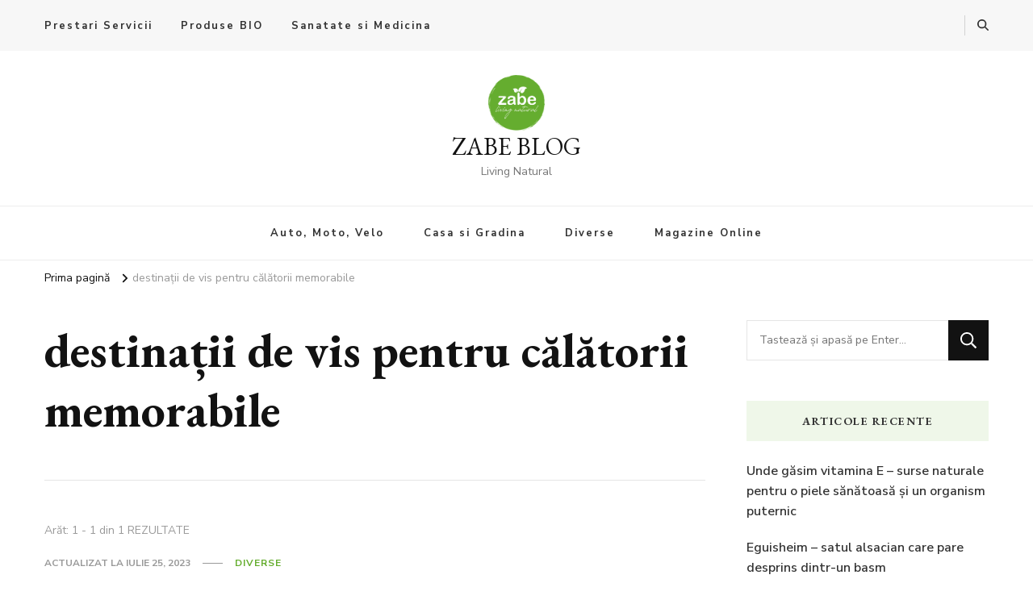

--- FILE ---
content_type: text/html; charset=UTF-8
request_url: https://zabe.ro/tag/destinatii-de-vis-pentru-calatorii-memorabile/
body_size: 8666
content:
    <!DOCTYPE html>
    <html dir="ltr" lang="ro-RO" prefix="og: https://ogp.me/ns#">
    <head itemscope itemtype="http://schema.org/WebSite">
	    <meta charset="UTF-8">
    <meta name="viewport" content="width=device-width, initial-scale=1">
    <link rel="profile" href="http://gmpg.org/xfn/11">
    <title>destinații de vis pentru călătorii memorabile | ZABE BLOG</title>
	<style>img:is([sizes="auto" i], [sizes^="auto," i]) { contain-intrinsic-size: 3000px 1500px }</style>
	
		<!-- All in One SEO 4.9.3 - aioseo.com -->
	<meta name="robots" content="max-image-preview:large" />
	<link rel="canonical" href="https://zabe.ro/tag/destinatii-de-vis-pentru-calatorii-memorabile/" />
	<meta name="generator" content="All in One SEO (AIOSEO) 4.9.3" />
		<script type="application/ld+json" class="aioseo-schema">
			{"@context":"https:\/\/schema.org","@graph":[{"@type":"BreadcrumbList","@id":"https:\/\/zabe.ro\/tag\/destinatii-de-vis-pentru-calatorii-memorabile\/#breadcrumblist","itemListElement":[{"@type":"ListItem","@id":"https:\/\/zabe.ro#listItem","position":1,"name":"Prima pagin\u0103","item":"https:\/\/zabe.ro","nextItem":{"@type":"ListItem","@id":"https:\/\/zabe.ro\/tag\/destinatii-de-vis-pentru-calatorii-memorabile\/#listItem","name":"destina\u021bii de vis pentru c\u0103l\u0103torii memorabile"}},{"@type":"ListItem","@id":"https:\/\/zabe.ro\/tag\/destinatii-de-vis-pentru-calatorii-memorabile\/#listItem","position":2,"name":"destina\u021bii de vis pentru c\u0103l\u0103torii memorabile","previousItem":{"@type":"ListItem","@id":"https:\/\/zabe.ro#listItem","name":"Prima pagin\u0103"}}]},{"@type":"CollectionPage","@id":"https:\/\/zabe.ro\/tag\/destinatii-de-vis-pentru-calatorii-memorabile\/#collectionpage","url":"https:\/\/zabe.ro\/tag\/destinatii-de-vis-pentru-calatorii-memorabile\/","name":"destina\u021bii de vis pentru c\u0103l\u0103torii memorabile | ZABE BLOG","inLanguage":"ro-RO","isPartOf":{"@id":"https:\/\/zabe.ro\/#website"},"breadcrumb":{"@id":"https:\/\/zabe.ro\/tag\/destinatii-de-vis-pentru-calatorii-memorabile\/#breadcrumblist"}},{"@type":"Organization","@id":"https:\/\/zabe.ro\/#organization","name":"ZABE BLOG","description":"Living Natural","url":"https:\/\/zabe.ro\/","logo":{"@type":"ImageObject","url":"https:\/\/zabe.ro\/wp-content\/uploads\/2020\/07\/cropped-zabe-logo-bulina.png","@id":"https:\/\/zabe.ro\/tag\/destinatii-de-vis-pentru-calatorii-memorabile\/#organizationLogo","width":1393,"height":1371},"image":{"@id":"https:\/\/zabe.ro\/tag\/destinatii-de-vis-pentru-calatorii-memorabile\/#organizationLogo"}},{"@type":"WebSite","@id":"https:\/\/zabe.ro\/#website","url":"https:\/\/zabe.ro\/","name":"ZABE BLOG","description":"Living Natural","inLanguage":"ro-RO","publisher":{"@id":"https:\/\/zabe.ro\/#organization"}}]}
		</script>
		<!-- All in One SEO -->

<link rel='dns-prefetch' href='//fonts.googleapis.com' />
<link rel='dns-prefetch' href='//hb.wpmucdn.com' />
<link href='//hb.wpmucdn.com' rel='preconnect' />
<link href='http://fonts.googleapis.com' rel='preconnect' />
<link href='//fonts.gstatic.com' crossorigin='' rel='preconnect' />
<link rel="alternate" type="application/rss+xml" title="ZABE BLOG &raquo; Flux" href="https://zabe.ro/feed/" />
<link rel="alternate" type="application/rss+xml" title="ZABE BLOG &raquo; Flux comentarii" href="https://zabe.ro/comments/feed/" />
<link rel="alternate" type="application/rss+xml" title="ZABE BLOG &raquo; Flux etichetă destinații de vis pentru călătorii memorabile" href="https://zabe.ro/tag/destinatii-de-vis-pentru-calatorii-memorabile/feed/" />
		<style>
			.lazyload,
			.lazyloading {
				max-width: 100%;
			}
		</style>
		<script type="text/javascript">
/* <![CDATA[ */
window._wpemojiSettings = {"baseUrl":"https:\/\/s.w.org\/images\/core\/emoji\/16.0.1\/72x72\/","ext":".png","svgUrl":"https:\/\/s.w.org\/images\/core\/emoji\/16.0.1\/svg\/","svgExt":".svg","source":{"concatemoji":"https:\/\/zabe.ro\/wp-includes\/js\/wp-emoji-release.min.js?ver=6.8.3"}};
/*! This file is auto-generated */
!function(s,n){var o,i,e;function c(e){try{var t={supportTests:e,timestamp:(new Date).valueOf()};sessionStorage.setItem(o,JSON.stringify(t))}catch(e){}}function p(e,t,n){e.clearRect(0,0,e.canvas.width,e.canvas.height),e.fillText(t,0,0);var t=new Uint32Array(e.getImageData(0,0,e.canvas.width,e.canvas.height).data),a=(e.clearRect(0,0,e.canvas.width,e.canvas.height),e.fillText(n,0,0),new Uint32Array(e.getImageData(0,0,e.canvas.width,e.canvas.height).data));return t.every(function(e,t){return e===a[t]})}function u(e,t){e.clearRect(0,0,e.canvas.width,e.canvas.height),e.fillText(t,0,0);for(var n=e.getImageData(16,16,1,1),a=0;a<n.data.length;a++)if(0!==n.data[a])return!1;return!0}function f(e,t,n,a){switch(t){case"flag":return n(e,"\ud83c\udff3\ufe0f\u200d\u26a7\ufe0f","\ud83c\udff3\ufe0f\u200b\u26a7\ufe0f")?!1:!n(e,"\ud83c\udde8\ud83c\uddf6","\ud83c\udde8\u200b\ud83c\uddf6")&&!n(e,"\ud83c\udff4\udb40\udc67\udb40\udc62\udb40\udc65\udb40\udc6e\udb40\udc67\udb40\udc7f","\ud83c\udff4\u200b\udb40\udc67\u200b\udb40\udc62\u200b\udb40\udc65\u200b\udb40\udc6e\u200b\udb40\udc67\u200b\udb40\udc7f");case"emoji":return!a(e,"\ud83e\udedf")}return!1}function g(e,t,n,a){var r="undefined"!=typeof WorkerGlobalScope&&self instanceof WorkerGlobalScope?new OffscreenCanvas(300,150):s.createElement("canvas"),o=r.getContext("2d",{willReadFrequently:!0}),i=(o.textBaseline="top",o.font="600 32px Arial",{});return e.forEach(function(e){i[e]=t(o,e,n,a)}),i}function t(e){var t=s.createElement("script");t.src=e,t.defer=!0,s.head.appendChild(t)}"undefined"!=typeof Promise&&(o="wpEmojiSettingsSupports",i=["flag","emoji"],n.supports={everything:!0,everythingExceptFlag:!0},e=new Promise(function(e){s.addEventListener("DOMContentLoaded",e,{once:!0})}),new Promise(function(t){var n=function(){try{var e=JSON.parse(sessionStorage.getItem(o));if("object"==typeof e&&"number"==typeof e.timestamp&&(new Date).valueOf()<e.timestamp+604800&&"object"==typeof e.supportTests)return e.supportTests}catch(e){}return null}();if(!n){if("undefined"!=typeof Worker&&"undefined"!=typeof OffscreenCanvas&&"undefined"!=typeof URL&&URL.createObjectURL&&"undefined"!=typeof Blob)try{var e="postMessage("+g.toString()+"("+[JSON.stringify(i),f.toString(),p.toString(),u.toString()].join(",")+"));",a=new Blob([e],{type:"text/javascript"}),r=new Worker(URL.createObjectURL(a),{name:"wpTestEmojiSupports"});return void(r.onmessage=function(e){c(n=e.data),r.terminate(),t(n)})}catch(e){}c(n=g(i,f,p,u))}t(n)}).then(function(e){for(var t in e)n.supports[t]=e[t],n.supports.everything=n.supports.everything&&n.supports[t],"flag"!==t&&(n.supports.everythingExceptFlag=n.supports.everythingExceptFlag&&n.supports[t]);n.supports.everythingExceptFlag=n.supports.everythingExceptFlag&&!n.supports.flag,n.DOMReady=!1,n.readyCallback=function(){n.DOMReady=!0}}).then(function(){return e}).then(function(){var e;n.supports.everything||(n.readyCallback(),(e=n.source||{}).concatemoji?t(e.concatemoji):e.wpemoji&&e.twemoji&&(t(e.twemoji),t(e.wpemoji)))}))}((window,document),window._wpemojiSettings);
/* ]]> */
</script>
<style id='wp-emoji-styles-inline-css' type='text/css'>

	img.wp-smiley, img.emoji {
		display: inline !important;
		border: none !important;
		box-shadow: none !important;
		height: 1em !important;
		width: 1em !important;
		margin: 0 0.07em !important;
		vertical-align: -0.1em !important;
		background: none !important;
		padding: 0 !important;
	}
</style>
<link rel='stylesheet' id='wphb-1-css' href='https://hb.wpmucdn.com/zabe.ro/3de6cda9-a33a-4d3b-a5fe-fb8f9b677711.css' type='text/css' media='all' />
<link rel="preload" as="style" href="https://fonts.googleapis.com/css?family=Nunito+Sans%3A200%2C200italic%2C300%2C300italic%2Cregular%2Citalic%2C600%2C600italic%2C700%2C700italic%2C800%2C800italic%2C900%2C900italic%7CEB+Garamond%3Aregular%2Citalic%2C500%2C500italic%2C600%2C600italic%2C700%2C700italic%2C800%2C800italic%7CEB+Garamond%3Aregular" /><link rel='stylesheet' id='vilva-google-fonts-css' href='https://fonts.googleapis.com/css?family=Nunito+Sans%3A200%2C200italic%2C300%2C300italic%2Cregular%2Citalic%2C600%2C600italic%2C700%2C700italic%2C800%2C800italic%2C900%2C900italic%7CEB+Garamond%3Aregular%2Citalic%2C500%2C500italic%2C600%2C600italic%2C700%2C700italic%2C800%2C800italic%7CEB+Garamond%3Aregular' type='text/css' media='print' onload='this.media=&#34;all&#34;' />
<link rel='stylesheet' id='wphb-2-css' href='https://hb.wpmucdn.com/zabe.ro/1b4770a4-0b27-4341-acf6-85a81b6f16d5.css' type='text/css' media='all' />
<script type="text/javascript" src="https://hb.wpmucdn.com/zabe.ro/1506ca0a-fca4-4636-8be0-601fcc79bb34.js" id="wphb-3-js"></script>
<link rel="https://api.w.org/" href="https://zabe.ro/wp-json/" /><link rel="alternate" title="JSON" type="application/json" href="https://zabe.ro/wp-json/wp/v2/tags/262" /><link rel="EditURI" type="application/rsd+xml" title="RSD" href="https://zabe.ro/xmlrpc.php?rsd" />
<meta name="generator" content="WordPress 6.8.3" />
		<script>
			document.documentElement.className = document.documentElement.className.replace('no-js', 'js');
		</script>
				<style>
			.no-js img.lazyload {
				display: none;
			}

			figure.wp-block-image img.lazyloading {
				min-width: 150px;
			}

			.lazyload,
			.lazyloading {
				--smush-placeholder-width: 100px;
				--smush-placeholder-aspect-ratio: 1/1;
				width: var(--smush-image-width, var(--smush-placeholder-width)) !important;
				aspect-ratio: var(--smush-image-aspect-ratio, var(--smush-placeholder-aspect-ratio)) !important;
			}

						.lazyload, .lazyloading {
				opacity: 0;
			}

			.lazyloaded {
				opacity: 1;
				transition: opacity 400ms;
				transition-delay: 0ms;
			}

					</style>
		<!-- SEO meta tags powered by SmartCrawl https://wpmudev.com/project/smartcrawl-wordpress-seo/ -->
<link rel="canonical" href="https://zabe.ro/tag/destinatii-de-vis-pentru-calatorii-memorabile/" />
<meta name="google-site-verification" content="" />
<meta name="msvalidate.01" content="" />
<script type="application/ld+json">{"@context":"https:\/\/schema.org","@graph":[{"@type":"Organization","@id":"https:\/\/zabe.ro\/#schema-publishing-organization","url":"https:\/\/zabe.ro","name":"ZABE BLOG"},{"@type":"WebSite","@id":"https:\/\/zabe.ro\/#schema-website","url":"https:\/\/zabe.ro","name":"ZABE BLOG","encoding":"UTF-8","potentialAction":{"@type":"SearchAction","target":"https:\/\/zabe.ro\/search\/{search_term_string}\/","query-input":"required name=search_term_string"}},{"@type":"CollectionPage","@id":"https:\/\/zabe.ro\/tag\/destinatii-de-vis-pentru-calatorii-memorabile\/#schema-webpage","isPartOf":{"@id":"https:\/\/zabe.ro\/#schema-website"},"publisher":{"@id":"https:\/\/zabe.ro\/#schema-publishing-organization"},"url":"https:\/\/zabe.ro\/tag\/destinatii-de-vis-pentru-calatorii-memorabile\/","mainEntity":{"@type":"ItemList","itemListElement":[{"@type":"ListItem","position":"1","url":"https:\/\/zabe.ro\/cele-mai-frumoase-insule-din-lume-destinatii-de-vis-pentru-calatorii-memorabile\/"}]}},{"@type":"BreadcrumbList","@id":"https:\/\/zabe.ro\/tag\/destinatii-de-vis-pentru-calatorii-memorabile?tag=destinatii-de-vis-pentru-calatorii-memorabile\/#breadcrumb","itemListElement":[{"@type":"ListItem","position":1,"name":"Home","item":"https:\/\/zabe.ro"},{"@type":"ListItem","position":2,"name":"Archive for destina\u021bii de vis pentru c\u0103l\u0103torii memorabile"}]}]}</script>
<meta property="og:type" content="object" />
<meta property="og:url" content="https://zabe.ro/tag/destinatii-de-vis-pentru-calatorii-memorabile/" />
<meta property="og:title" content="destinații de vis pentru călătorii memorabile | ZABE BLOG" />
<meta name="twitter:card" content="summary" />
<meta name="twitter:title" content="destinații de vis pentru călătorii memorabile | ZABE BLOG" />
<!-- /SEO -->
<link rel="icon" href="https://zabe.ro/wp-content/uploads/2020/07/zabe-favicon-bulina.png" sizes="32x32" />
<link rel="icon" href="https://zabe.ro/wp-content/uploads/2020/07/zabe-favicon-bulina.png" sizes="192x192" />
<link rel="apple-touch-icon" href="https://zabe.ro/wp-content/uploads/2020/07/zabe-favicon-bulina.png" />
<meta name="msapplication-TileImage" content="https://zabe.ro/wp-content/uploads/2020/07/zabe-favicon-bulina.png" />
<style type='text/css' media='all'>     
    .content-newsletter .blossomthemes-email-newsletter-wrapper.bg-img:after,
    .widget_blossomthemes_email_newsletter_widget .blossomthemes-email-newsletter-wrapper:after{
        background: rgba(101, 173, 47, 0.8);    }
    
    /*Typography*/

    body,
    button,
    input,
    select,
    optgroup,
    textarea{
        font-family : Nunito Sans;
        font-size   : 18px;        
    }

    :root {
	    --primary-font: Nunito Sans;
	    --secondary-font: EB Garamond;
	    --primary-color: #65ad2f;
	    --primary-color-rgb: 101, 173, 47;
	}
    
    .site-branding .site-title-wrap .site-title{
        font-size   : 30px;
        font-family : EB Garamond;
        font-weight : 400;
        font-style  : normal;
    }
    
    .site-branding .site-title-wrap .site-title a{
		color: #121212;
	}
    
    .custom-logo-link img{
	    width: 70px;
	    max-width: 100%;
	}

    .comment-body .reply .comment-reply-link:hover:before {
		background-image: url('data:image/svg+xml; utf-8, <svg xmlns="http://www.w3.org/2000/svg" width="18" height="15" viewBox="0 0 18 15"><path d="M934,147.2a11.941,11.941,0,0,1,7.5,3.7,16.063,16.063,0,0,1,3.5,7.3c-2.4-3.4-6.1-5.1-11-5.1v4.1l-7-7,7-7Z" transform="translate(-927 -143.2)" fill="%2365ad2f"/></svg>');
	}

	.site-header.style-five .header-mid .search-form .search-submit:hover {
		background-image: url('data:image/svg+xml; utf-8, <svg xmlns="http://www.w3.org/2000/svg" viewBox="0 0 512 512"><path fill="%2365ad2f" d="M508.5 468.9L387.1 347.5c-2.3-2.3-5.3-3.5-8.5-3.5h-13.2c31.5-36.5 50.6-84 50.6-136C416 93.1 322.9 0 208 0S0 93.1 0 208s93.1 208 208 208c52 0 99.5-19.1 136-50.6v13.2c0 3.2 1.3 6.2 3.5 8.5l121.4 121.4c4.7 4.7 12.3 4.7 17 0l22.6-22.6c4.7-4.7 4.7-12.3 0-17zM208 368c-88.4 0-160-71.6-160-160S119.6 48 208 48s160 71.6 160 160-71.6 160-160 160z"></path></svg>');
	}

	.site-header.style-seven .header-bottom .search-form .search-submit:hover {
		background-image: url('data:image/svg+xml; utf-8, <svg xmlns="http://www.w3.org/2000/svg" viewBox="0 0 512 512"><path fill="%2365ad2f" d="M508.5 468.9L387.1 347.5c-2.3-2.3-5.3-3.5-8.5-3.5h-13.2c31.5-36.5 50.6-84 50.6-136C416 93.1 322.9 0 208 0S0 93.1 0 208s93.1 208 208 208c52 0 99.5-19.1 136-50.6v13.2c0 3.2 1.3 6.2 3.5 8.5l121.4 121.4c4.7 4.7 12.3 4.7 17 0l22.6-22.6c4.7-4.7 4.7-12.3 0-17zM208 368c-88.4 0-160-71.6-160-160S119.6 48 208 48s160 71.6 160 160-71.6 160-160 160z"></path></svg>');
	}

	.site-header.style-fourteen .search-form .search-submit:hover {
		background-image: url('data:image/svg+xml; utf-8, <svg xmlns="http://www.w3.org/2000/svg" viewBox="0 0 512 512"><path fill="%2365ad2f" d="M508.5 468.9L387.1 347.5c-2.3-2.3-5.3-3.5-8.5-3.5h-13.2c31.5-36.5 50.6-84 50.6-136C416 93.1 322.9 0 208 0S0 93.1 0 208s93.1 208 208 208c52 0 99.5-19.1 136-50.6v13.2c0 3.2 1.3 6.2 3.5 8.5l121.4 121.4c4.7 4.7 12.3 4.7 17 0l22.6-22.6c4.7-4.7 4.7-12.3 0-17zM208 368c-88.4 0-160-71.6-160-160S119.6 48 208 48s160 71.6 160 160-71.6 160-160 160z"></path></svg>');
	}

	.search-results .content-area > .page-header .search-submit:hover {
		background-image: url('data:image/svg+xml; utf-8, <svg xmlns="http://www.w3.org/2000/svg" viewBox="0 0 512 512"><path fill="%2365ad2f" d="M508.5 468.9L387.1 347.5c-2.3-2.3-5.3-3.5-8.5-3.5h-13.2c31.5-36.5 50.6-84 50.6-136C416 93.1 322.9 0 208 0S0 93.1 0 208s93.1 208 208 208c52 0 99.5-19.1 136-50.6v13.2c0 3.2 1.3 6.2 3.5 8.5l121.4 121.4c4.7 4.7 12.3 4.7 17 0l22.6-22.6c4.7-4.7 4.7-12.3 0-17zM208 368c-88.4 0-160-71.6-160-160S119.6 48 208 48s160 71.6 160 160-71.6 160-160 160z"></path></svg>');
	}
           
    </style></head>

<body class="archive tag tag-destinatii-de-vis-pentru-calatorii-memorabile tag-262 wp-custom-logo wp-embed-responsive wp-theme-vilva hfeed post-layout-one vilva-has-blocks rightsidebar" itemscope itemtype="http://schema.org/WebPage">

    <div id="page" class="site">
        <a class="skip-link" href="#content">Sari la conținut</a>
    
    <header id="masthead" class="site-header style-one" itemscope itemtype="http://schema.org/WPHeader">
        <div class="header-t">
            <div class="container">
                    
	<nav class="secondary-menu">
                    <button class="toggle-btn" data-toggle-target=".menu-modal" data-toggle-body-class="showing-menu-modal" aria-expanded="false" data-set-focus=".close-nav-toggle">
                <span class="toggle-bar"></span>
                <span class="toggle-bar"></span>
                <span class="toggle-bar"></span>
            </button>
		        <div class="secondary-menu-list menu-modal cover-modal" data-modal-target-string=".menu-modal">
            <button class="close close-nav-toggle" data-toggle-target=".menu-modal" data-toggle-body-class="showing-menu-modal" aria-expanded="false" data-set-focus=".menu-modal">
                <span class="toggle-bar"></span>
                <span class="toggle-bar"></span>
            </button>
            <div class="mobile-menu" aria-label="Mobil">
                <div class="menu-top-menu-container"><ul id="secondary-menu" class="nav-menu menu-modal"><li id="menu-item-283" class="menu-item menu-item-type-taxonomy menu-item-object-category menu-item-283"><a href="https://zabe.ro/category/prestari-servicii/">Prestari Servicii</a></li>
<li id="menu-item-284" class="menu-item menu-item-type-taxonomy menu-item-object-category menu-item-284"><a href="https://zabe.ro/category/produse-bio/">Produse BIO</a></li>
<li id="menu-item-285" class="menu-item menu-item-type-taxonomy menu-item-object-category menu-item-285"><a href="https://zabe.ro/category/sanatate-si-medicina/">Sanatate si Medicina</a></li>
</ul></div>            </div>
        </div>
	</nav>
                    <div class="right">
                    <div class="header-social">
                                            </div><!-- .header-social -->
                                            <div class="header-search">                
                            <button class="search-toggle" data-toggle-target=".search-modal" data-toggle-body-class="showing-search-modal" data-set-focus=".search-modal .search-field" aria-expanded="false">
                                <i class="fas fa-search"></i>
                            </button>
                            <div class="header-search-wrap search-modal cover-modal" data-modal-target-string=".search-modal">
                                <div class="header-search-inner-wrap">
                                    <form role="search" method="get" class="search-form" action="https://zabe.ro/">
                    <label>
                        <span class="screen-reader-text">Cauți ceva?
                        </span>
                        <input type="search" class="search-field" placeholder="Tastează și apasă pe Enter&hellip;" value="" name="s" />
                    </label>                
                    <input type="submit" id="submit-field" class="search-submit" value="Caută" />
                </form>                                    <button class="close" data-toggle-target=".search-modal" data-toggle-body-class="showing-search-modal" data-set-focus=".search-modal .search-field" aria-expanded="false"></button>
                                </div>
                            </div>
                        </div><!-- .header-search -->
                                
                </div><!-- .right -->
            </div>
        </div><!-- .header-t -->

        <div class="header-mid">
            <div class="container">
                        <div class="site-branding has-logo-text" itemscope itemtype="http://schema.org/Organization">  
            <div class="site-logo">
                <a href="https://zabe.ro/" class="custom-logo-link" rel="home"><img width="1393" height="1371" src="https://zabe.ro/wp-content/uploads/2020/07/cropped-zabe-logo-bulina.png" class="custom-logo" alt="ZABE BLOG" decoding="async" fetchpriority="high" srcset="https://zabe.ro/wp-content/uploads/2020/07/cropped-zabe-logo-bulina.png 1393w, https://zabe.ro/wp-content/uploads/2020/07/cropped-zabe-logo-bulina-300x295.png 300w, https://zabe.ro/wp-content/uploads/2020/07/cropped-zabe-logo-bulina-1024x1008.png 1024w, https://zabe.ro/wp-content/uploads/2020/07/cropped-zabe-logo-bulina-768x756.png 768w, https://zabe.ro/wp-content/uploads/2020/07/cropped-zabe-logo-bulina-61x60.png 61w" sizes="(max-width: 1393px) 100vw, 1393px" /></a>            </div>

            <div class="site-title-wrap">                    <p class="site-title" itemprop="name"><a href="https://zabe.ro/" rel="home" itemprop="url">ZABE BLOG</a></p>
                                    <p class="site-description" itemprop="description">Living Natural</p>
                </div>        </div>    
                </div>
        </div><!-- .header-mid -->

        <div class="header-bottom">
            <div class="container">
                	<nav id="site-navigation" class="main-navigation" itemscope itemtype="http://schema.org/SiteNavigationElement">
                <button class="toggle-btn" data-toggle-target=".main-menu-modal" data-toggle-body-class="showing-main-menu-modal" aria-expanded="false" data-set-focus=".close-main-nav-toggle">
            <span class="toggle-bar"></span>
            <span class="toggle-bar"></span>
            <span class="toggle-bar"></span>
        </button>
        <span class="toggle-text">Meniu</span>
                <div class="primary-menu-list main-menu-modal cover-modal" data-modal-target-string=".main-menu-modal">
            <button class="close close-main-nav-toggle" data-toggle-target=".main-menu-modal" data-toggle-body-class="showing-main-menu-modal" aria-expanded="false" data-set-focus=".main-menu-modal"></button>
            <div class="mobile-menu" aria-label="Mobil">
                <div class="menu-main-menu-container"><ul id="primary-menu" class="nav-menu main-menu-modal"><li id="menu-item-279" class="menu-item menu-item-type-taxonomy menu-item-object-category menu-item-279"><a href="https://zabe.ro/category/auto-moto-velo/">Auto, Moto, Velo</a></li>
<li id="menu-item-280" class="menu-item menu-item-type-taxonomy menu-item-object-category menu-item-280"><a href="https://zabe.ro/category/casa-si-gradina/">Casa si Gradina</a></li>
<li id="menu-item-281" class="menu-item menu-item-type-taxonomy menu-item-object-category menu-item-281"><a href="https://zabe.ro/category/diverse/">Diverse</a></li>
<li id="menu-item-282" class="menu-item menu-item-type-taxonomy menu-item-object-category menu-item-282"><a href="https://zabe.ro/category/magazine-online/">Magazine Online</a></li>
</ul></div>            </div>
        </div>
	</nav><!-- #site-navigation -->
                </div>
        </div><!-- .header-bottom -->
    </header>
            <div class="top-bar">
    		<div class="container">
            <div class="breadcrumb-wrapper">
                <div id="crumbs" itemscope itemtype="http://schema.org/BreadcrumbList"> 
                    <span itemprop="itemListElement" itemscope itemtype="http://schema.org/ListItem">
                        <a itemprop="item" href="https://zabe.ro"><span itemprop="name">Prima pagină</span></a>
                        <meta itemprop="position" content="1" />
                        <span class="separator"><i class="fa fa-angle-right"></i></span>
                    </span><span class="current" itemprop="itemListElement" itemscope itemtype="http://schema.org/ListItem"><a itemprop="item" href="https://zabe.ro/tag/destinatii-de-vis-pentru-calatorii-memorabile/"><span itemprop="name">destinații de vis pentru călătorii memorabile</span></a><meta itemprop="position" content="2" /></span></div></div><!-- .breadcrumb-wrapper -->    		</div>
    	</div>   
        <div id="content" class="site-content"><div class="container"><div id="primary" class="content-area">
	
	        <header class="page-header">
            <div class="container">
                <h1 class="page-title">destinații de vis pentru călătorii memorabile</h1>            </div>
        </header>
        <span class="post-count"> Arăt: 1 - 1 din 1 REZULTATE </span>     
  
	<main id="main" class="site-main">

	
<article id="post-618" class="post-618 post type-post status-publish format-standard has-post-thumbnail hentry category-diverse tag-bali tag-calatorii-memorabile tag-cele-mai-frumoase-insule-din-lume tag-destinatii-de-vis-pentru-calatorii-memorabile tag-filipine tag-grecia tag-hawaii tag-indonezia tag-maui tag-palawan tag-santorini tag-tanzania tag-zanzibar" itemscope itemtype="https://schema.org/Blog">
    
	        <header class="entry-header">
            <div class="entry-meta"><span class="posted-on">actualizat la <a href="https://zabe.ro/cele-mai-frumoase-insule-din-lume-destinatii-de-vis-pentru-calatorii-memorabile/" rel="bookmark"><time class="entry-date published updated" datetime="2023-07-25T16:12:42+02:00" itemprop="dateModified">iulie 25, 2023</time><time class="updated" datetime="2023-07-19T19:34:43+02:00" itemprop="datePublished">iulie 19, 2023</time></a></span><span class="category"><a href="https://zabe.ro/category/diverse/" rel="category tag">Diverse</a></span></div><h2 class="entry-title"><a href="https://zabe.ro/cele-mai-frumoase-insule-din-lume-destinatii-de-vis-pentru-calatorii-memorabile/" rel="bookmark"><strong>Cele mai frumoase insule din lume: destinații de vis pentru călătorii memorabile</strong></a></h2>        </header>    
        <figure class="post-thumbnail"><a href="https://zabe.ro/cele-mai-frumoase-insule-din-lume-destinatii-de-vis-pentru-calatorii-memorabile/" class="post-thumbnail"><img width="900" height="500" data-src="https://zabe.ro/wp-content/uploads/2023/07/beach-g825539e00_1280-900x500.jpg" class="attachment-vilva-blog-one size-vilva-blog-one wp-post-image lazyload" alt="Cele mai frumoase insule din lume" itemprop="image" decoding="async" src="[data-uri]" style="--smush-placeholder-width: 900px; --smush-placeholder-aspect-ratio: 900/500;" /></a></figure><div class="content-wrap"><div class="entry-content" itemprop="text"><p>Insulele oferă unele dintre cele mai spectaculoase și fascinante peisaje din lume, atrăgând călători în căutarea unor destinații de vis, pline de frumusețe naturală și &hellip; </p>
</div></div><div class="entry-footer"><div class="button-wrap"><a href="https://zabe.ro/cele-mai-frumoase-insule-din-lume-destinatii-de-vis-pentru-calatorii-memorabile/" class="btn-readmore">Citește mai mult<svg xmlns="http://www.w3.org/2000/svg" width="12" height="24" viewBox="0 0 12 24"><path d="M0,12,12,0,5.564,12,12,24Z" transform="translate(12 24) rotate(180)" fill="#121212"/></svg></a></div></div></article><!-- #post-618 -->

	</main><!-- #main -->
    
        
</div><!-- #primary -->


<aside id="secondary" class="widget-area" role="complementary" itemscope itemtype="http://schema.org/WPSideBar">
	<section id="search-2" class="widget widget_search"><form role="search" method="get" class="search-form" action="https://zabe.ro/">
                    <label>
                        <span class="screen-reader-text">Cauți ceva?
                        </span>
                        <input type="search" class="search-field" placeholder="Tastează și apasă pe Enter&hellip;" value="" name="s" />
                    </label>                
                    <input type="submit" id="submit-field" class="search-submit" value="Caută" />
                </form></section>
		<section id="recent-posts-2" class="widget widget_recent_entries">
		<h2 class="widget-title" itemprop="name">Articole recente</h2>
		<ul>
											<li>
					<a href="https://zabe.ro/unde-gasim-vitamina-e-surse-naturale-pentru-o-piele-sanatoasa-si-un-organism-puternic/">Unde găsim vitamina E – surse naturale pentru o piele sănătoasă și un organism puternic</a>
									</li>
											<li>
					<a href="https://zabe.ro/eguisheim-satul-alsacian-care-pare-desprins-dintr-un-basm/">Eguisheim – satul alsacian care pare desprins dintr-un basm</a>
									</li>
											<li>
					<a href="https://zabe.ro/byblos-orasul-antic-al-alfabetului-si-poarta-civilizatiei-feniciene/">Byblos – orașul antic al alfabetului și poarta civilizației feniciene</a>
									</li>
											<li>
					<a href="https://zabe.ro/de-ce-genul-thriller-are-cerere-constanta/">De ce genul thriller are cerere constantă?</a>
									</li>
											<li>
					<a href="https://zabe.ro/care-este-durata-de-viata-a-unui-implant-dentar-si-de-ce-poate-rezista-chiar-toata-viata/">Care este durata de viață a unui implant dentar și de ce poate rezista chiar toată viața</a>
									</li>
					</ul>

		</section><section id="archives-2" class="widget widget_archive"><h2 class="widget-title" itemprop="name">Arhive</h2>
			<ul>
					<li><a href='https://zabe.ro/2026/01/'>ianuarie 2026</a></li>
	<li><a href='https://zabe.ro/2025/12/'>decembrie 2025</a></li>
	<li><a href='https://zabe.ro/2025/11/'>noiembrie 2025</a></li>
	<li><a href='https://zabe.ro/2025/10/'>octombrie 2025</a></li>
	<li><a href='https://zabe.ro/2025/09/'>septembrie 2025</a></li>
	<li><a href='https://zabe.ro/2025/08/'>august 2025</a></li>
	<li><a href='https://zabe.ro/2025/07/'>iulie 2025</a></li>
	<li><a href='https://zabe.ro/2025/06/'>iunie 2025</a></li>
	<li><a href='https://zabe.ro/2025/05/'>mai 2025</a></li>
	<li><a href='https://zabe.ro/2025/04/'>aprilie 2025</a></li>
	<li><a href='https://zabe.ro/2025/03/'>martie 2025</a></li>
	<li><a href='https://zabe.ro/2025/02/'>februarie 2025</a></li>
	<li><a href='https://zabe.ro/2025/01/'>ianuarie 2025</a></li>
	<li><a href='https://zabe.ro/2024/12/'>decembrie 2024</a></li>
	<li><a href='https://zabe.ro/2024/11/'>noiembrie 2024</a></li>
	<li><a href='https://zabe.ro/2024/10/'>octombrie 2024</a></li>
	<li><a href='https://zabe.ro/2024/09/'>septembrie 2024</a></li>
	<li><a href='https://zabe.ro/2024/08/'>august 2024</a></li>
	<li><a href='https://zabe.ro/2024/07/'>iulie 2024</a></li>
	<li><a href='https://zabe.ro/2024/06/'>iunie 2024</a></li>
	<li><a href='https://zabe.ro/2024/05/'>mai 2024</a></li>
	<li><a href='https://zabe.ro/2024/04/'>aprilie 2024</a></li>
	<li><a href='https://zabe.ro/2024/03/'>martie 2024</a></li>
	<li><a href='https://zabe.ro/2024/02/'>februarie 2024</a></li>
	<li><a href='https://zabe.ro/2024/01/'>ianuarie 2024</a></li>
	<li><a href='https://zabe.ro/2023/12/'>decembrie 2023</a></li>
	<li><a href='https://zabe.ro/2023/11/'>noiembrie 2023</a></li>
	<li><a href='https://zabe.ro/2023/10/'>octombrie 2023</a></li>
	<li><a href='https://zabe.ro/2023/09/'>septembrie 2023</a></li>
	<li><a href='https://zabe.ro/2023/08/'>august 2023</a></li>
	<li><a href='https://zabe.ro/2023/07/'>iulie 2023</a></li>
	<li><a href='https://zabe.ro/2023/06/'>iunie 2023</a></li>
	<li><a href='https://zabe.ro/2023/05/'>mai 2023</a></li>
	<li><a href='https://zabe.ro/2023/04/'>aprilie 2023</a></li>
	<li><a href='https://zabe.ro/2023/03/'>martie 2023</a></li>
	<li><a href='https://zabe.ro/2023/02/'>februarie 2023</a></li>
	<li><a href='https://zabe.ro/2023/01/'>ianuarie 2023</a></li>
	<li><a href='https://zabe.ro/2022/12/'>decembrie 2022</a></li>
	<li><a href='https://zabe.ro/2022/11/'>noiembrie 2022</a></li>
	<li><a href='https://zabe.ro/2022/04/'>aprilie 2022</a></li>
	<li><a href='https://zabe.ro/2022/03/'>martie 2022</a></li>
	<li><a href='https://zabe.ro/2022/02/'>februarie 2022</a></li>
	<li><a href='https://zabe.ro/2022/01/'>ianuarie 2022</a></li>
	<li><a href='https://zabe.ro/2021/10/'>octombrie 2021</a></li>
	<li><a href='https://zabe.ro/2021/08/'>august 2021</a></li>
	<li><a href='https://zabe.ro/2021/07/'>iulie 2021</a></li>
	<li><a href='https://zabe.ro/2021/06/'>iunie 2021</a></li>
	<li><a href='https://zabe.ro/2021/05/'>mai 2021</a></li>
	<li><a href='https://zabe.ro/2021/03/'>martie 2021</a></li>
	<li><a href='https://zabe.ro/2021/01/'>ianuarie 2021</a></li>
	<li><a href='https://zabe.ro/2020/12/'>decembrie 2020</a></li>
	<li><a href='https://zabe.ro/2020/11/'>noiembrie 2020</a></li>
	<li><a href='https://zabe.ro/2020/10/'>octombrie 2020</a></li>
	<li><a href='https://zabe.ro/2020/09/'>septembrie 2020</a></li>
	<li><a href='https://zabe.ro/2020/08/'>august 2020</a></li>
	<li><a href='https://zabe.ro/2020/07/'>iulie 2020</a></li>
			</ul>

			</section></aside><!-- #secondary -->
            
        </div><!-- .container/ -->        
    </div><!-- .error-holder/site-content -->
        <footer id="colophon" class="site-footer" itemscope itemtype="http://schema.org/WPFooter">
        <div class="footer-b">
        <div class="container">
            <div class="copyright">
                © 2020 ZABE BLOG. Toate drepturile rezervate.<a class="privacy-policy-link" href="https://zabe.ro/politica-confidentialitate/" rel="privacy-policy">Politica de Confidentialitate</a> 
            </div>
            <div class="footer-social">
                            </div>
            
        </div>
    </div> <!-- .footer-b -->
        </footer><!-- #colophon -->
        <button class="back-to-top">
        <svg xmlns="http://www.w3.org/2000/svg" width="24" height="24" viewBox="0 0 24 24"><g transform="translate(-1789 -1176)"><rect width="24" height="2.667" transform="translate(1789 1176)" fill="#fff"/><path d="M-215.453,382.373-221.427,372l-5.973,10.373h4.64v8.293h2.667v-8.293Z" transform="translate(2022.427 809.333)" fill="#fff"/></g></svg>
    </button>
        </div><!-- #page -->
    <script type="speculationrules">
{"prefetch":[{"source":"document","where":{"and":[{"href_matches":"\/*"},{"not":{"href_matches":["\/wp-*.php","\/wp-admin\/*","\/wp-content\/uploads\/*","\/wp-content\/*","\/wp-content\/plugins\/*","\/wp-content\/themes\/vilva\/*","\/*\\?(.+)"]}},{"not":{"selector_matches":"a[rel~=\"nofollow\"]"}},{"not":{"selector_matches":".no-prefetch, .no-prefetch a"}}]},"eagerness":"conservative"}]}
</script>
<style id='wp-block-paragraph-inline-css' type='text/css'>
.is-small-text{font-size:.875em}.is-regular-text{font-size:1em}.is-large-text{font-size:2.25em}.is-larger-text{font-size:3em}.has-drop-cap:not(:focus):first-letter{float:left;font-size:8.4em;font-style:normal;font-weight:100;line-height:.68;margin:.05em .1em 0 0;text-transform:uppercase}body.rtl .has-drop-cap:not(:focus):first-letter{float:none;margin-left:.1em}p.has-drop-cap.has-background{overflow:hidden}:root :where(p.has-background){padding:1.25em 2.375em}:where(p.has-text-color:not(.has-link-color)) a{color:inherit}p.has-text-align-left[style*="writing-mode:vertical-lr"],p.has-text-align-right[style*="writing-mode:vertical-rl"]{rotate:180deg}
</style>
<style id='wp-block-heading-inline-css' type='text/css'>
h1.has-background,h2.has-background,h3.has-background,h4.has-background,h5.has-background,h6.has-background{padding:1.25em 2.375em}h1.has-text-align-left[style*=writing-mode]:where([style*=vertical-lr]),h1.has-text-align-right[style*=writing-mode]:where([style*=vertical-rl]),h2.has-text-align-left[style*=writing-mode]:where([style*=vertical-lr]),h2.has-text-align-right[style*=writing-mode]:where([style*=vertical-rl]),h3.has-text-align-left[style*=writing-mode]:where([style*=vertical-lr]),h3.has-text-align-right[style*=writing-mode]:where([style*=vertical-rl]),h4.has-text-align-left[style*=writing-mode]:where([style*=vertical-lr]),h4.has-text-align-right[style*=writing-mode]:where([style*=vertical-rl]),h5.has-text-align-left[style*=writing-mode]:where([style*=vertical-lr]),h5.has-text-align-right[style*=writing-mode]:where([style*=vertical-rl]),h6.has-text-align-left[style*=writing-mode]:where([style*=vertical-lr]),h6.has-text-align-right[style*=writing-mode]:where([style*=vertical-rl]){rotate:180deg}
</style>
<script type="text/javascript" src="https://hb.wpmucdn.com/zabe.ro/27eb963d-fbb7-4f91-a8e4-dd87c9be6239.js" id="isotope-pkgd-js"></script>
<script type="text/javascript" src="https://hb.wpmucdn.com/zabe.ro/0ea399e4-7979-4cee-bdac-0b92ea14a56e.js" id="wphb-4-js"></script>
<script type="text/javascript" src="https://hb.wpmucdn.com/zabe.ro/0d21c24c-a62b-40f4-8ec6-c6b71bd5128e.js" id="blossomthemes-toolkit-js"></script>
<script type="text/javascript" src="https://zabe.ro/wp-content/plugins/blossomthemes-toolkit/public/js/fontawesome/all.min.js?ver=6.5.1" id="all-js"></script>
<script type="text/javascript" id="wphb-5-js-extra">
/* <![CDATA[ */
var vilva_data = {"rtl":"","auto":"1","loop":"1"};
/* ]]> */
</script>
<script type="text/javascript" id="wphb-5-js-before">
/* <![CDATA[ */
var smushLazyLoadOptions = {"autoResizingEnabled":false,"autoResizeOptions":{"precision":5,"skipAutoWidth":true}};
/* ]]> */
</script>
<script type="text/javascript" src="https://hb.wpmucdn.com/zabe.ro/5886692a-40ad-4c64-9052-64d87301c378.js" id="wphb-5-js"></script>

</body>
</html>
